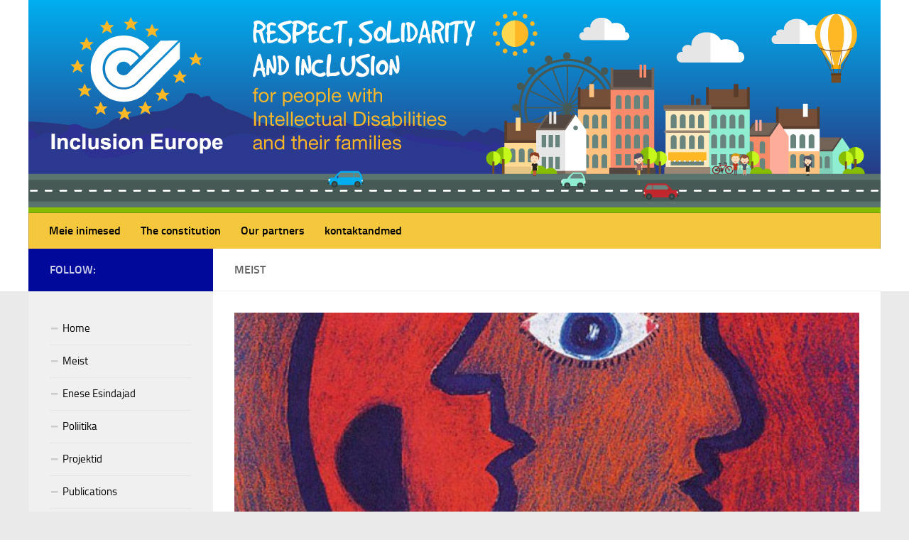

--- FILE ---
content_type: text/html; charset=UTF-8
request_url: https://old.inclusion-europe.eu/?page_id=83&lang=et
body_size: 6432
content:
<!DOCTYPE html> 
<html class="no-js" lang="et-ET">

<head>
	<meta charset="UTF-8">
	<meta name="viewport" content="width=device-width, initial-scale=1.0">
	<link rel="profile" href="https://gmpg.org/xfn/11">
	<link rel="pingback" href="https://old.inclusion-europe.eu/xmlrpc.php">
	
	<title>Meist &#8211; (English) Inclusion Europe</title>
<script>document.documentElement.className = document.documentElement.className.replace("no-js","js");</script>
<link rel='dns-prefetch' href='//s.w.org' />
<link rel="alternate" type="application/rss+xml" title="(English) Inclusion Europe &raquo; Feed" href="https://old.inclusion-europe.eu/?feed=rss2&#038;lang=et" />
<link rel="alternate" type="application/rss+xml" title="(English) Inclusion Europe &raquo; Comments Feed" href="https://old.inclusion-europe.eu/?feed=comments-rss2&#038;lang=et" />
<link rel="alternate" type="application/rss+xml" title="(English) Inclusion Europe &raquo; Meist Comments Feed" href="https://old.inclusion-europe.eu/?feed=rss2&#038;page_id=83&#038;lang=et" />
		<script type="text/javascript">
			window._wpemojiSettings = {"baseUrl":"https:\/\/s.w.org\/images\/core\/emoji\/11\/72x72\/","ext":".png","svgUrl":"https:\/\/s.w.org\/images\/core\/emoji\/11\/svg\/","svgExt":".svg","source":{"concatemoji":"https:\/\/old.inclusion-europe.eu\/wp-includes\/js\/wp-emoji-release.min.js?ver=4.9.28"}};
			!function(e,a,t){var n,r,o,i=a.createElement("canvas"),p=i.getContext&&i.getContext("2d");function s(e,t){var a=String.fromCharCode;p.clearRect(0,0,i.width,i.height),p.fillText(a.apply(this,e),0,0);e=i.toDataURL();return p.clearRect(0,0,i.width,i.height),p.fillText(a.apply(this,t),0,0),e===i.toDataURL()}function c(e){var t=a.createElement("script");t.src=e,t.defer=t.type="text/javascript",a.getElementsByTagName("head")[0].appendChild(t)}for(o=Array("flag","emoji"),t.supports={everything:!0,everythingExceptFlag:!0},r=0;r<o.length;r++)t.supports[o[r]]=function(e){if(!p||!p.fillText)return!1;switch(p.textBaseline="top",p.font="600 32px Arial",e){case"flag":return s([55356,56826,55356,56819],[55356,56826,8203,55356,56819])?!1:!s([55356,57332,56128,56423,56128,56418,56128,56421,56128,56430,56128,56423,56128,56447],[55356,57332,8203,56128,56423,8203,56128,56418,8203,56128,56421,8203,56128,56430,8203,56128,56423,8203,56128,56447]);case"emoji":return!s([55358,56760,9792,65039],[55358,56760,8203,9792,65039])}return!1}(o[r]),t.supports.everything=t.supports.everything&&t.supports[o[r]],"flag"!==o[r]&&(t.supports.everythingExceptFlag=t.supports.everythingExceptFlag&&t.supports[o[r]]);t.supports.everythingExceptFlag=t.supports.everythingExceptFlag&&!t.supports.flag,t.DOMReady=!1,t.readyCallback=function(){t.DOMReady=!0},t.supports.everything||(n=function(){t.readyCallback()},a.addEventListener?(a.addEventListener("DOMContentLoaded",n,!1),e.addEventListener("load",n,!1)):(e.attachEvent("onload",n),a.attachEvent("onreadystatechange",function(){"complete"===a.readyState&&t.readyCallback()})),(n=t.source||{}).concatemoji?c(n.concatemoji):n.wpemoji&&n.twemoji&&(c(n.twemoji),c(n.wpemoji)))}(window,document,window._wpemojiSettings);
		</script>
		<style type="text/css">
img.wp-smiley,
img.emoji {
	display: inline !important;
	border: none !important;
	box-shadow: none !important;
	height: 1em !important;
	width: 1em !important;
	margin: 0 .07em !important;
	vertical-align: -0.1em !important;
	background: none !important;
	padding: 0 !important;
}
</style>
<link rel='stylesheet' id='contact-form-7-css'  href='https://old.inclusion-europe.eu/wp-content/plugins/contact-form-7/includes/css/styles.css?ver=5.0.1' type='text/css' media='all' />
<link rel='stylesheet' id='responsive-lightbox-swipebox-css'  href='https://old.inclusion-europe.eu/wp-content/plugins/responsive-lightbox/assets/swipebox/css/swipebox.min.css?ver=1.7.2' type='text/css' media='all' />
<link rel='stylesheet' id='style-css'  href='https://old.inclusion-europe.eu/wp-content/themes/hueman/style.css?ver=4.9.28' type='text/css' media='all' />
<link rel='stylesheet' id='responsive-css'  href='https://old.inclusion-europe.eu/wp-content/themes/hueman/responsive.css?ver=4.9.28' type='text/css' media='all' />
<link rel='stylesheet' id='font-awesome-css'  href='https://old.inclusion-europe.eu/wp-content/themes/hueman/fonts/font-awesome.min.css?ver=4.9.28' type='text/css' media='all' />
<link rel='stylesheet' id='sccss_style-css'  href='https://old.inclusion-europe.eu/?sccss=1&#038;ver=4.9.28' type='text/css' media='all' />
<script>if (document.location.protocol != "https:") {document.location = document.URL.replace(/^http:/i, "https:");}</script><script type='text/javascript' src='https://old.inclusion-europe.eu/wp-includes/js/jquery/jquery.js?ver=1.12.4'></script>
<script type='text/javascript' src='https://old.inclusion-europe.eu/wp-includes/js/jquery/jquery-migrate.min.js?ver=1.4.1'></script>
<script type='text/javascript' src='https://old.inclusion-europe.eu/wp-content/plugins/responsive-lightbox/assets/swipebox/js/jquery.swipebox.min.js?ver=1.7.2'></script>
<script type='text/javascript'>
/* <![CDATA[ */
var rlArgs = {"script":"swipebox","selector":"lightbox","customEvents":"","activeGalleries":"1","animation":"1","hideCloseButtonOnMobile":"0","removeBarsOnMobile":"0","hideBars":"1","hideBarsDelay":"5000","videoMaxWidth":"1080","useSVG":"1","loopAtEnd":"0","woocommerce_gallery":"0"};
/* ]]> */
</script>
<script type='text/javascript' src='https://old.inclusion-europe.eu/wp-content/plugins/responsive-lightbox/js/front.js?ver=1.7.2'></script>
<script type='text/javascript' src='https://old.inclusion-europe.eu/wp-content/themes/hueman/js/jquery.flexslider.min.js?ver=4.9.28'></script>
<link rel='https://api.w.org/' href='https://old.inclusion-europe.eu/index.php?rest_route=/' />
<link rel="EditURI" type="application/rsd+xml" title="RSD" href="https://old.inclusion-europe.eu/xmlrpc.php?rsd" />
<link rel="wlwmanifest" type="application/wlwmanifest+xml" href="https://old.inclusion-europe.eu/wp-includes/wlwmanifest.xml" /> 
<meta name="generator" content="WordPress 4.9.28" />
<link rel="canonical" href="https://old.inclusion-europe.eu/?page_id=83&#038;lang=et" />
<link rel='shortlink' href='https://old.inclusion-europe.eu/?p=83' />
<link rel="alternate" type="application/json+oembed" href="https://old.inclusion-europe.eu/index.php?rest_route=%2Foembed%2F1.0%2Fembed&#038;url=https%3A%2F%2Fold.inclusion-europe.eu%2F%3Fpage_id%3D83%26lang%3Det" />
<link rel="alternate" type="text/xml+oembed" href="https://old.inclusion-europe.eu/index.php?rest_route=%2Foembed%2F1.0%2Fembed&#038;url=https%3A%2F%2Fold.inclusion-europe.eu%2F%3Fpage_id%3D83%26lang%3Det&#038;format=xml" />
<style type="text/css">
.qtranxs_flag_de {background-image: url(https://inclusion-europe.eu/wp-content/plugins/qtranslate-x/flags/de.png); background-repeat: no-repeat;}
.qtranxs_flag_en {background-image: url(https://inclusion-europe.eu/wp-content/plugins/qtranslate-x/flags/gb.png); background-repeat: no-repeat;}
.qtranxs_flag_fi {background-image: url(https://inclusion-europe.eu/wp-content/plugins/qtranslate-x/flags/fi.png); background-repeat: no-repeat;}
.qtranxs_flag_fr {background-image: url(https://inclusion-europe.eu/wp-content/plugins/qtranslate-x/flags/fr.png); background-repeat: no-repeat;}
.qtranxs_flag_nl {background-image: url(https://inclusion-europe.eu/wp-content/plugins/qtranslate-x/flags/nl.png); background-repeat: no-repeat;}
.qtranxs_flag_sv {background-image: url(https://inclusion-europe.eu/wp-content/plugins/qtranslate-x/flags/se.png); background-repeat: no-repeat;}
.qtranxs_flag_it {background-image: url(https://inclusion-europe.eu/wp-content/plugins/qtranslate-x/flags/it.png); background-repeat: no-repeat;}
.qtranxs_flag_sl {background-image: url(https://inclusion-europe.eu/wp-content/plugins/qtranslate-x/flags/sl.png); background-repeat: no-repeat;}
.qtranxs_flag_ro {background-image: url(https://inclusion-europe.eu/wp-content/plugins/qtranslate-x/flags/ro.png); background-repeat: no-repeat;}
.qtranxs_flag_hu {background-image: url(https://inclusion-europe.eu/wp-content/plugins/qtranslate-x/flags/hu.png); background-repeat: no-repeat;}
.qtranxs_flag_es {background-image: url(https://inclusion-europe.eu/wp-content/plugins/qtranslate-x/flags/es.png); background-repeat: no-repeat;}
.qtranxs_flag_pt {background-image: url(https://inclusion-europe.eu/wp-content/plugins/qtranslate-x/flags/pt.png); background-repeat: no-repeat;}
.qtranxs_flag_pl {background-image: url(https://inclusion-europe.eu/wp-content/plugins/qtranslate-x/flags/pl.png); background-repeat: no-repeat;}
.qtranxs_flag_hr {background-image: url(https://inclusion-europe.eu/wp-content/plugins/qtranslate-x/flags/hr.png); background-repeat: no-repeat;}
.qtranxs_flag_tr {background-image: url(https://inclusion-europe.eu/wp-content/plugins/qtranslate-x/flags/tr.png); background-repeat: no-repeat;}
.qtranxs_flag_et {background-image: url(https://inclusion-europe.eu/wp-content/plugins/qtranslate-x/flags/ee.png); background-repeat: no-repeat;}
</style>
<link hreflang="de" href="https://old.inclusion-europe.eu/?page_id=83&lang=de" rel="alternate" />
<link hreflang="en" href="https://old.inclusion-europe.eu/?page_id=83&lang=en" rel="alternate" />
<link hreflang="fi" href="https://old.inclusion-europe.eu/?page_id=83&lang=fi" rel="alternate" />
<link hreflang="fr" href="https://old.inclusion-europe.eu/?page_id=83&lang=fr" rel="alternate" />
<link hreflang="nl" href="https://old.inclusion-europe.eu/?page_id=83&lang=nl" rel="alternate" />
<link hreflang="sv" href="https://old.inclusion-europe.eu/?page_id=83&lang=sv" rel="alternate" />
<link hreflang="it" href="https://old.inclusion-europe.eu/?page_id=83&lang=it" rel="alternate" />
<link hreflang="sl" href="https://old.inclusion-europe.eu/?page_id=83&lang=sl" rel="alternate" />
<link hreflang="ro" href="https://old.inclusion-europe.eu/?page_id=83&lang=ro" rel="alternate" />
<link hreflang="hu" href="https://old.inclusion-europe.eu/?page_id=83&lang=hu" rel="alternate" />
<link hreflang="es" href="https://old.inclusion-europe.eu/?page_id=83&lang=es" rel="alternate" />
<link hreflang="pt" href="https://old.inclusion-europe.eu/?page_id=83&lang=pt" rel="alternate" />
<link hreflang="pl" href="https://old.inclusion-europe.eu/?page_id=83&lang=pl" rel="alternate" />
<link hreflang="hr" href="https://old.inclusion-europe.eu/?page_id=83&lang=hr" rel="alternate" />
<link hreflang="tr" href="https://old.inclusion-europe.eu/?page_id=83&lang=tr" rel="alternate" />
<link hreflang="et" href="https://old.inclusion-europe.eu/?page_id=83&lang=et" rel="alternate" />
<link hreflang="el" href="https://old.inclusion-europe.eu/?page_id=83&lang=el" rel="alternate" />
<link hreflang="CS" href="https://old.inclusion-europe.eu/?page_id=83&lang=CS" rel="alternate" />
<link hreflang="x-default" href="https://old.inclusion-europe.eu/?page_id=83" rel="alternate" />
<meta name="generator" content="qTranslate-X 3.4.6.8" />
<!--[if lt IE 9]>
<script src="https://old.inclusion-europe.eu/wp-content/themes/hueman/js/ie/html5.js"></script>
<script src="https://old.inclusion-europe.eu/wp-content/themes/hueman/js/ie/selectivizr.js"></script>
<![endif]-->
<link rel="icon" href="https://old.inclusion-europe.eu/wp-content/uploads/2015/03/cropped-logo-1-150x150.jpg" sizes="32x32" />
<link rel="icon" href="https://old.inclusion-europe.eu/wp-content/uploads/2015/03/cropped-logo-1-300x300.jpg" sizes="192x192" />
<link rel="apple-touch-icon-precomposed" href="https://old.inclusion-europe.eu/wp-content/uploads/2015/03/cropped-logo-1-300x300.jpg" />
<meta name="msapplication-TileImage" content="https://old.inclusion-europe.eu/wp-content/uploads/2015/03/cropped-logo-1-300x300.jpg" />

<!-- BEGIN GADWP v5.3.2 Universal Analytics - https://deconf.com/google-analytics-dashboard-wordpress/ -->
<script>
(function(i,s,o,g,r,a,m){i['GoogleAnalyticsObject']=r;i[r]=i[r]||function(){
	(i[r].q=i[r].q||[]).push(arguments)},i[r].l=1*new Date();a=s.createElement(o),
	m=s.getElementsByTagName(o)[0];a.async=1;a.src=g;m.parentNode.insertBefore(a,m)
})(window,document,'script','https://www.google-analytics.com/analytics.js','ga');
  ga('create', 'UA-103243887-1', 'auto');
  ga('send', 'pageview');
</script>
<!-- END GADWP Universal Analytics -->
<style type="text/css">
/* Dynamic CSS: For no styles in head, copy and put the css below in your custom.css or child theme's style.css, disable dynamic styles */
.boxed #wrapper, .container-inner { max-width: 1200px; }

::selection { background-color: #000999; }
::-moz-selection { background-color: #000999; }

a,
.themeform label .required,
#flexslider-featured .flex-direction-nav .flex-next:hover,
#flexslider-featured .flex-direction-nav .flex-prev:hover,
.post-hover:hover .post-title a,
.post-title a:hover,
.s1 .post-nav li a:hover i,
.content .post-nav li a:hover i,
.post-related a:hover,
.s1 .widget_rss ul li a,
#footer .widget_rss ul li a,
.s1 .widget_calendar a,
#footer .widget_calendar a,
.s1 .alx-tab .tab-item-category a,
.s1 .alx-posts .post-item-category a,
.s1 .alx-tab li:hover .tab-item-title a,
.s1 .alx-tab li:hover .tab-item-comment a,
.s1 .alx-posts li:hover .post-item-title a,
#footer .alx-tab .tab-item-category a,
#footer .alx-posts .post-item-category a,
#footer .alx-tab li:hover .tab-item-title a,
#footer .alx-tab li:hover .tab-item-comment a,
#footer .alx-posts li:hover .post-item-title a,
.comment-tabs li.active a,
.comment-awaiting-moderation,
.child-menu a:hover,
.child-menu .current_page_item > a,
.wp-pagenavi a { color: #000999; }

.themeform input[type="submit"],
.themeform button[type="submit"],
.s1 .sidebar-top,
.s1 .sidebar-toggle,
#flexslider-featured .flex-control-nav li a.flex-active,
.post-tags a:hover,
.s1 .widget_calendar caption,
#footer .widget_calendar caption,
.author-bio .bio-avatar:after,
.commentlist li.bypostauthor > .comment-body:after,
.commentlist li.comment-author-admin > .comment-body:after { background-color: #000999; }

.post-format .format-container { border-color: #000999; }

.s1 .alx-tabs-nav li.active a,
#footer .alx-tabs-nav li.active a,
.comment-tabs li.active a,
.wp-pagenavi a:hover,
.wp-pagenavi a:active,
.wp-pagenavi span.current { border-bottom-color: #000999!important; }				
				

.s2 .post-nav li a:hover i,
.s2 .widget_rss ul li a,
.s2 .widget_calendar a,
.s2 .alx-tab .tab-item-category a,
.s2 .alx-posts .post-item-category a,
.s2 .alx-tab li:hover .tab-item-title a,
.s2 .alx-tab li:hover .tab-item-comment a,
.s2 .alx-posts li:hover .post-item-title a { color: #000999; }

.s2 .sidebar-top,
.s2 .sidebar-toggle,
.post-comments,
.jp-play-bar,
.jp-volume-bar-value,
.s2 .widget_calendar caption { background-color: #000999; }

.s2 .alx-tabs-nav li.active a { border-bottom-color: #000999; }
.post-comments span:before { border-right-color: #000999; }				
				

.search-expand,
#nav-topbar.nav-container { background-color: #33363b; }
@media only screen and (min-width: 720px) {
	#nav-topbar .nav ul { background-color: #33363b; }
}			
				

#header { background-color: #ffffff; }
@media only screen and (min-width: 720px) {
	#nav-header .nav ul { background-color: #ffffff; }
}			
				

#nav-header.nav-container { background-color: #f5c73d; }
@media only screen and (min-width: 720px) {
	#nav-header .nav ul { background-color: #f5c73d; }
}			
				
.site-title a img { max-height: 100px; }
</style>
</head>

<body data-rsssl=1 class="page-template-default page page-id-83 page-parent col-2cr full-width chrome">

<div id="wrapper">

	<header id="header">
	
				
		<div class="container group">
			<div class="container-inner">
				
													<a href="https://old.inclusion-europe.eu/" rel="home">
						<img class="site-image" src="https://inclusion-europe.eu/wp-content/uploads/2015/03/InclusionEurope_Header.jpg" alt="">
					</a>
								
									<nav class="nav-container group" id="nav-header">
						<div class="nav-toggle"><i class="fa fa-bars"></i></div>
						<div class="nav-text"><!-- put your mobile menu text here --></div>
						<div class="nav-wrap container"><ul id="menu-about-us" class="nav container-inner group"><li id="menu-item-138" class="menu-item menu-item-type-post_type menu-item-object-page menu-item-138"><a href="https://old.inclusion-europe.eu/?page_id=136&#038;lang=et">Meie inimesed</a></li>
<li id="menu-item-120" class="menu-item menu-item-type-post_type menu-item-object-page menu-item-120"><a href="https://old.inclusion-europe.eu/?page_id=118&#038;lang=et">The constitution</a></li>
<li id="menu-item-126" class="menu-item menu-item-type-post_type menu-item-object-page menu-item-126"><a href="https://old.inclusion-europe.eu/?page_id=124&#038;lang=et">Our partners</a></li>
<li id="menu-item-130" class="menu-item menu-item-type-post_type menu-item-object-page menu-item-130"><a href="https://old.inclusion-europe.eu/?page_id=128&#038;lang=et">kontaktandmed</a></li>
</ul></div>
					</nav><!--/#nav-header-->
								
			</div><!--/.container-inner-->
		</div><!--/.container-->
		
	</header><!--/#header-->
	
	<div class="container" id="page">
		<div class="container-inner">			
			<div class="main">
				<div class="main-inner group">
<section class="content">
	
	<div class="page-title pad group">

			<h2>Meist</h2>

	
</div><!--/.page-title-->	
	<div class="pad group">
		
				
			<article class="group post-83 page type-page status-publish has-post-thumbnail hentry category-news">
				
				<div class="page-image">
	<div class="image-container">
		<img width="720" height="340" src="https://old.inclusion-europe.eu/wp-content/uploads/2015/03/home_01-720x340.jpg" class="attachment-thumb-large size-thumb-large wp-post-image" alt="" srcset="https://old.inclusion-europe.eu/wp-content/uploads/2015/03/home_01-720x340.jpg 720w, https://old.inclusion-europe.eu/wp-content/uploads/2015/03/home_01-520x245.jpg 520w" sizes="(max-width: 720px) 100vw, 720px" />		<div class="page-image-text"></div>	</div>
</div><!--/.page-image-->
					
				<div class="entry themeform">
					<p style="text-align: justify;"><span style="color: #000999;"><strong>Üle Euroopaline vaimupuudega inimeste ja nende perede ühendus</strong></span></p>
<p style="text-align: justify;"><em><strong>“ Inclusion Europe esindab kõikide Euroopas elavate vaimupuudega inimeste ja nende perede huvisid”</strong></em></p>
<p style="text-align: justify;">Inclusive Europe ühendab vaimupuudega inimesi ja nende peresid, kes elavad Euroopas.<br />
Me alustasime 1988 aastal.<br />
Me seisame vaimupuudega inimeste ning nende perede võrdsete võimaluste ja õiguste eest igas eluvaldkonnas.</p>
<p style="text-align: justify;">Ühendades erinevaid organisatsioone üle Euroopa töötame me erinevate, meie liikmetele oluliste küsimuste lahendamiseks;</p>
<ul>
<li style="text-align: justify;">Me korraldame üle Euroopalist kogemuste vahetust<br />
<em>&#8220;Inclusion Europe aitas mul teada saada mida mu kolleegid teistes riikides teevad”</em></li>
<li style="text-align: justify;">Me toetame oma liikmes organisatsioone.<br />
<em>“Inclusion Europe aitas meie organisatsioonil tugevamaks kasvada”</em></li>
<li style="text-align: justify;">Me mõjutame Euroopa poliitikat.<br />
<em>“Inclusion Europe kujundab Euroopa sotsiaal poliitilisi seisukohti vastavalt vajadustele&#8221;</em></li>
</ul>
<p style="text-align: justify;">Meie põhikiri kinnitab mida me teeme ja kuidas me töötame.</p>
<p><span style="color: #000999;"><strong>Meie võrgustik</strong></span></p>
<p style="text-align: justify;">Inclusion Europe –il on suur liikmeskond üle Euroopa.<br />
Meie liikmed kaasavad vaimupuudega inimesi ja nende peresid oma riigis ja elukohas.</p>
<p style="text-align: justify;">Inclusion Europe on ülemaailmse ühingu Inclusion International liige, kes ühendab vaimupuudega inimesi üle terve maailma.</p>
<p style="text-align: justify;">Euroopas oleme me organisatsiooni Euroopa Foorum liikmed.<br />
Me hüüame seda lühentatult EDF.<br />
EDF on üleeuroopaline ühing kõikide puuetega inimeste ühendamiseks.<br />
Me oleme ka Social Platform liige, kes esindab sotsiaal töövaldkonda üle Euroopa.<br />
Need mõlemad organisatsioonid aitavad meil kujundada Euroopa sotsiaal poliitikat.</p>
<p style="text-align: justify;">Oma töö tegemiseks saame me toetust paljudelt organisatsioonidelt.<br />
Me vajame ka sinu toetust!</p>
<ul>
<li style="text-align: justify;">Räägi oma sõpradele ja kollegidele Inclusion Europe-ist ja meie tööst.</li>
<li style="text-align: justify;">Uuri välja kuidas me saame kootööd teha siit “ Ole kaasatud”.</li>
<li style="text-align: justify;">Kui sul on võimalik meid rahaliselt toetada, siis saad seda teha siin, toeta.</li>
</ul>
					<div class="clear"></div>
				</div><!--/.entry-->
				
			</article>
			
						
				
	</div><!--/.pad-->
	
</section><!--/.content-->


	<div class="sidebar s1">
		
		<a class="sidebar-toggle" title="Expand Sidebar"><i class="fa icon-sidebar-toggle"></i></a>
		
		<div class="sidebar-content">
			
						<div class="sidebar-top group">
				<p>Follow:</p>
							</div>
						
						
						
			<div id="nav_menu-2" class="widget widget_nav_menu"><div class="menu-custom-menu-container"><ul id="menu-custom-menu" class="menu"><li id="menu-item-234" class="menu-item menu-item-type-custom menu-item-object-custom menu-item-234"><a href="http://inclusion-europe.eu/">Home</a></li>
<li id="menu-item-106" class="menu-item menu-item-type-post_type menu-item-object-page current-menu-item page_item page-item-83 current_page_item menu-item-106"><a href="https://old.inclusion-europe.eu/?page_id=83&#038;lang=et">Meist</a></li>
<li id="menu-item-105" class="menu-item menu-item-type-post_type menu-item-object-page menu-item-105"><a href="https://old.inclusion-europe.eu/?page_id=85&#038;lang=et">Enese Esindajad</a></li>
<li id="menu-item-103" class="menu-item menu-item-type-post_type menu-item-object-page menu-item-103"><a href="https://old.inclusion-europe.eu/?page_id=89&#038;lang=et">Poliitika</a></li>
<li id="menu-item-102" class="menu-item menu-item-type-post_type menu-item-object-page menu-item-102"><a href="https://old.inclusion-europe.eu/?page_id=91&#038;lang=et">Projektid</a></li>
<li id="menu-item-101" class="menu-item menu-item-type-post_type menu-item-object-page menu-item-101"><a href="https://old.inclusion-europe.eu/?page_id=93&#038;lang=et">Publications</a></li>
<li id="menu-item-99" class="menu-item menu-item-type-post_type menu-item-object-page menu-item-99"><a href="https://old.inclusion-europe.eu/?page_id=97&#038;lang=et">Ole kaasatud</a></li>
</ul></div></div><div id="alxposts-3" class="widget widget_alx_posts">

			
	<ul class="alx-posts group thumbs-enabled">
					</ul><!--/.alx-posts-->

</div>
			
		</div><!--/.sidebar-content-->
		
	</div><!--/.sidebar-->

		

				</div><!--/.main-inner-->
			</div><!--/.main-->			
		</div><!--/.container-inner-->
	</div><!--/.container-->

	<footer id="footer">
		
				<section class="container" id="footer-ads">
			<div class="container-inner">
				<div id="text-4" class="widget widget_text"><h3>Privacy policy</h3>			<div class="textwidget"><p><a href="http://inclusion-europe.eu/?page_id=5500">Privacy policy</a></p>
</div>
		</div>			</div><!--/.container-inner-->
		</section><!--/.container-->
				
				
		<section class="container" id="footer-widgets">
			<div class="container-inner">
				
				<div class="pad group">
																
					<div class="footer-widget-1 grid one-third ">
						<div id="text-5" class="widget widget_text">			<div class="textwidget"><p>Inclusion Europe<br />
Rue d&#8217;Arlon 55<br />
1040 Brussels, Belgium</p>
<p><strong><a href="http://inclusion-europe.eu/?page_id=5500">Privacy policy</a></strong></p>
</div>
		</div>					</div>
					
																																					</div><!--/.pad-->
				
			</div><!--/.container-inner-->
		</section><!--/.container-->	
				
				
		<section class="container" id="footer-bottom">
			<div class="container-inner">
				
				<a id="back-to-top" href="#"><i class="fa fa-angle-up"></i></a>
				
				<div class="pad group">
					
					<div class="grid one-half">
						
												
						<div id="copyright">
															<p>© 2015 Inclusion Europe. All rights reserved.</p>
													</div><!--/#copyright-->
						
												
					</div>
					
					<div class="grid one-half last">	
											</div>
				
				</div><!--/.pad-->
				
			</div><!--/.container-inner-->
		</section><!--/.container-->
		
	</footer><!--/#footer-->

</div><!--/#wrapper-->

<script type='text/javascript'>
/* <![CDATA[ */
var wpcf7 = {"apiSettings":{"root":"https:\/\/old.inclusion-europe.eu\/index.php?rest_route=\/contact-form-7\/v1","namespace":"contact-form-7\/v1"},"recaptcha":{"messages":{"empty":"Please verify that you are not a robot."}}};
/* ]]> */
</script>
<script type='text/javascript' src='https://old.inclusion-europe.eu/wp-content/plugins/contact-form-7/includes/js/scripts.js?ver=5.0.1'></script>
<script type='text/javascript' src='https://old.inclusion-europe.eu/wp-content/themes/hueman/js/jquery.jplayer.min.js?ver=4.9.28'></script>
<script type='text/javascript' src='https://old.inclusion-europe.eu/wp-content/themes/hueman/js/scripts.js?ver=4.9.28'></script>
<script type='text/javascript' src='https://old.inclusion-europe.eu/wp-content/themes/hueman/js/jquery.sharrre.min.js?ver=4.9.28'></script>
<script type='text/javascript' src='https://old.inclusion-europe.eu/wp-includes/js/comment-reply.min.js?ver=4.9.28'></script>
<script type='text/javascript' src='https://old.inclusion-europe.eu/wp-content/plugins/page-links-to/js/new-tab.min.js?ver=2.9.8'></script>
<script type='text/javascript' src='https://old.inclusion-europe.eu/wp-includes/js/wp-embed.min.js?ver=4.9.28'></script>
<!--[if lt IE 9]>
<script src="https://old.inclusion-europe.eu/wp-content/themes/hueman/js/ie/respond.js"></script>
<![endif]-->
</body>
</html>